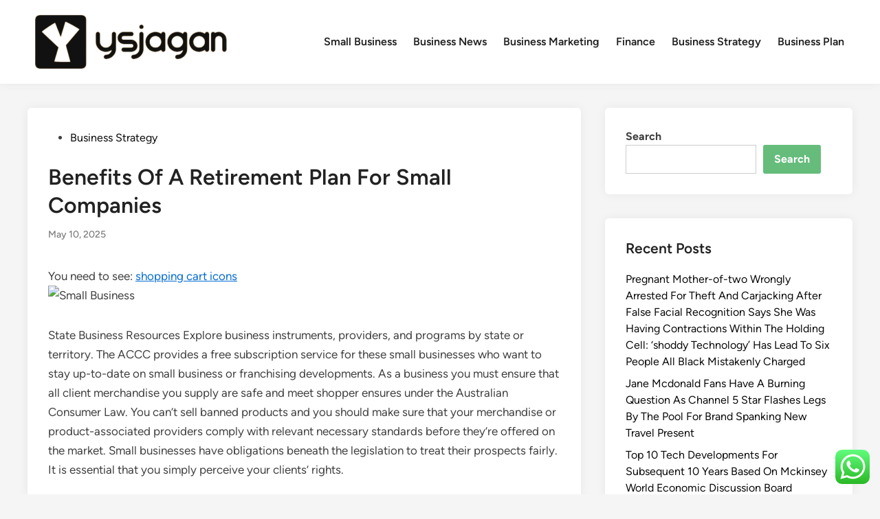

--- FILE ---
content_type: text/html; charset=UTF-8
request_url: https://ysjagan.xyz/benefits-of-a-retirement-plan-for-small-companies.html
body_size: 13442
content:
<!doctype html><html lang="en-US" prefix="og: https://ogp.me/ns#"><head><meta charset="UTF-8"><meta name="viewport" content="width=device-width, initial-scale=1"><link rel="profile" href="https://gmpg.org/xfn/11"><title>Benefits Of A Retirement Plan For Small Companies - YJ</title><meta name="description" content="You need to see: shopping cart icons"/><meta name="robots" content="index, follow, max-snippet:-1, max-video-preview:-1, max-image-preview:large"/><link rel="canonical" href="https://ysjagan.xyz/benefits-of-a-retirement-plan-for-small-companies.html" /><meta property="og:locale" content="en_US" /><meta property="og:type" content="article" /><meta property="og:title" content="Benefits Of A Retirement Plan For Small Companies - YJ" /><meta property="og:description" content="You need to see: shopping cart icons" /><meta property="og:url" content="https://ysjagan.xyz/benefits-of-a-retirement-plan-for-small-companies.html" /><meta property="og:site_name" content="YJ" /><meta property="article:tag" content="benefits" /><meta property="article:tag" content="companies" /><meta property="article:tag" content="retirement" /><meta property="article:tag" content="small" /><meta property="article:section" content="Business Strategy" /><meta property="article:published_time" content="2025-05-10T09:31:12+00:00" /><meta name="twitter:card" content="summary_large_image" /><meta name="twitter:title" content="Benefits Of A Retirement Plan For Small Companies - YJ" /><meta name="twitter:description" content="You need to see: shopping cart icons" /><meta name="twitter:label1" content="Written by" /><meta name="twitter:data1" content="Windforce" /><meta name="twitter:label2" content="Time to read" /><meta name="twitter:data2" content="5 minutes" /> <script type="application/ld+json" class="rank-math-schema-pro">{"@context":"https://schema.org","@graph":[{"@type":["Person","Organization"],"@id":"https://ysjagan.xyz/#person","name":"YJ","logo":{"@type":"ImageObject","@id":"https://ysjagan.xyz/#logo","url":"https://ysjagan.xyz/wp-content/uploads/2024/05/ysjagan-e1716524737500-150x92.png","contentUrl":"https://ysjagan.xyz/wp-content/uploads/2024/05/ysjagan-e1716524737500-150x92.png","caption":"YJ","inLanguage":"en-US"},"image":{"@type":"ImageObject","@id":"https://ysjagan.xyz/#logo","url":"https://ysjagan.xyz/wp-content/uploads/2024/05/ysjagan-e1716524737500-150x92.png","contentUrl":"https://ysjagan.xyz/wp-content/uploads/2024/05/ysjagan-e1716524737500-150x92.png","caption":"YJ","inLanguage":"en-US"}},{"@type":"WebSite","@id":"https://ysjagan.xyz/#website","url":"https://ysjagan.xyz","name":"YJ","publisher":{"@id":"https://ysjagan.xyz/#person"},"inLanguage":"en-US"},{"@type":"ImageObject","@id":"https://i.ibb.co/88qXkVP/Small-Business.jpg","url":"https://i.ibb.co/88qXkVP/Small-Business.jpg","width":"200","height":"200","inLanguage":"en-US"},{"@type":"BreadcrumbList","@id":"https://ysjagan.xyz/benefits-of-a-retirement-plan-for-small-companies.html#breadcrumb","itemListElement":[{"@type":"ListItem","position":"1","item":{"@id":"https://ysjagan.xyz","name":"Home"}},{"@type":"ListItem","position":"2","item":{"@id":"https://ysjagan.xyz/category/business-strategy","name":"Business Strategy"}},{"@type":"ListItem","position":"3","item":{"@id":"https://ysjagan.xyz/benefits-of-a-retirement-plan-for-small-companies.html","name":"Benefits Of A Retirement Plan For Small Companies"}}]},{"@type":"WebPage","@id":"https://ysjagan.xyz/benefits-of-a-retirement-plan-for-small-companies.html#webpage","url":"https://ysjagan.xyz/benefits-of-a-retirement-plan-for-small-companies.html","name":"Benefits Of A Retirement Plan For Small Companies - YJ","datePublished":"2025-05-10T09:31:12+00:00","dateModified":"2025-05-10T09:31:12+00:00","isPartOf":{"@id":"https://ysjagan.xyz/#website"},"primaryImageOfPage":{"@id":"https://i.ibb.co/88qXkVP/Small-Business.jpg"},"inLanguage":"en-US","breadcrumb":{"@id":"https://ysjagan.xyz/benefits-of-a-retirement-plan-for-small-companies.html#breadcrumb"}},{"@type":"Person","@id":"https://ysjagan.xyz/author/windforce","name":"Windforce","url":"https://ysjagan.xyz/author/windforce","image":{"@type":"ImageObject","@id":"https://secure.gravatar.com/avatar/878a048e06d6d0503f84665fd4e01679193a59026490fe7af11df282fef1c053?s=96&amp;d=mm&amp;r=g","url":"https://secure.gravatar.com/avatar/878a048e06d6d0503f84665fd4e01679193a59026490fe7af11df282fef1c053?s=96&amp;d=mm&amp;r=g","caption":"Windforce","inLanguage":"en-US"},"sameAs":["https://ysjagan.xyz/"]},{"@type":"BlogPosting","headline":"Benefits Of A Retirement Plan For Small Companies - YJ","datePublished":"2025-05-10T09:31:12+00:00","dateModified":"2025-05-10T09:31:12+00:00","articleSection":"Business Strategy","author":{"@id":"https://ysjagan.xyz/author/windforce","name":"Windforce"},"publisher":{"@id":"https://ysjagan.xyz/#person"},"description":"You need to see: shopping cart icons","name":"Benefits Of A Retirement Plan For Small Companies - YJ","@id":"https://ysjagan.xyz/benefits-of-a-retirement-plan-for-small-companies.html#richSnippet","isPartOf":{"@id":"https://ysjagan.xyz/benefits-of-a-retirement-plan-for-small-companies.html#webpage"},"image":{"@id":"https://i.ibb.co/88qXkVP/Small-Business.jpg"},"inLanguage":"en-US","mainEntityOfPage":{"@id":"https://ysjagan.xyz/benefits-of-a-retirement-plan-for-small-companies.html#webpage"}}]}</script> <link rel="alternate" type="application/rss+xml" title="YJ &raquo; Feed" href="https://ysjagan.xyz/feed" /><link rel="alternate" title="oEmbed (JSON)" type="application/json+oembed" href="https://ysjagan.xyz/wp-json/oembed/1.0/embed?url=https%3A%2F%2Fysjagan.xyz%2Fbenefits-of-a-retirement-plan-for-small-companies.html" /><link rel="alternate" title="oEmbed (XML)" type="text/xml+oembed" href="https://ysjagan.xyz/wp-json/oembed/1.0/embed?url=https%3A%2F%2Fysjagan.xyz%2Fbenefits-of-a-retirement-plan-for-small-companies.html&#038;format=xml" /><link data-optimized="2" rel="stylesheet" href="https://ysjagan.xyz/wp-content/litespeed/css/ecb110c46fb83672da7fd9426744e835.css?ver=8fb78" /> <script src="https://ysjagan.xyz/wp-includes/js/jquery/jquery.min.js?ver=3.7.1" id="jquery-core-js"></script> <link rel="https://api.w.org/" href="https://ysjagan.xyz/wp-json/" /><link rel="alternate" title="JSON" type="application/json" href="https://ysjagan.xyz/wp-json/wp/v2/posts/1306" /><link rel="EditURI" type="application/rsd+xml" title="RSD" href="https://ysjagan.xyz/xmlrpc.php?rsd" /><meta name="generator" content="WordPress 6.9" /><link rel='shortlink' href='https://ysjagan.xyz/?p=1306' /><link rel="icon" href="https://ysjagan.xyz/wp-content/uploads/2024/05/cropped-ysjagan-32x32.png" sizes="32x32" /><link rel="icon" href="https://ysjagan.xyz/wp-content/uploads/2024/05/cropped-ysjagan-192x192.png" sizes="192x192" /><link rel="apple-touch-icon" href="https://ysjagan.xyz/wp-content/uploads/2024/05/cropped-ysjagan-180x180.png" /><meta name="msapplication-TileImage" content="https://ysjagan.xyz/wp-content/uploads/2024/05/cropped-ysjagan-270x270.png" /></head><body class="wp-singular post-template-default single single-post postid-1306 single-format-standard wp-custom-logo wp-embed-responsive wp-theme-hybridmag hybridmag-wide hm-cl-sep hm-right-sidebar th-hm-es hm-h-de hm-footer-cols-1"><div id="page" class="site"><a class="skip-link screen-reader-text" href="#primary">Skip to content</a><header id="masthead" class="site-header hide-header-search"><div class="hm-header-inner-wrapper"><div class="hm-header-inner hm-container"><div class="hm-header-inner-left"></div><div class="site-branding-container"><div class="site-logo hm-light-mode-logo">
<a href="https://ysjagan.xyz/" class="custom-logo-link" rel="home"><img width="300" height="92" src="https://ysjagan.xyz/wp-content/uploads/2024/05/ysjagan-e1716524737500.png" class="custom-logo" alt="YJ" decoding="async" /></a></div><div class="site-branding"></div></div><nav id="site-navigation" class="main-navigation hm-menu desktop-only"><div class="menu-navigation-menu-container"><ul id="primary-menu" class="menu"><li id="menu-item-33281" class="menu-item menu-item-type-taxonomy menu-item-object-category menu-item-33281"><a href="https://ysjagan.xyz/category/small-business">Small Business</a></li><li id="menu-item-33282" class="menu-item menu-item-type-taxonomy menu-item-object-category menu-item-33282"><a href="https://ysjagan.xyz/category/business-news">Business News</a></li><li id="menu-item-33283" class="menu-item menu-item-type-taxonomy menu-item-object-category menu-item-33283"><a href="https://ysjagan.xyz/category/business-marketing">Business Marketing</a></li><li id="menu-item-33284" class="menu-item menu-item-type-taxonomy menu-item-object-category menu-item-33284"><a href="https://ysjagan.xyz/category/finance">Finance</a></li><li id="menu-item-33285" class="menu-item menu-item-type-taxonomy menu-item-object-category current-post-ancestor current-menu-parent current-post-parent menu-item-33285"><a href="https://ysjagan.xyz/category/business-strategy">Business Strategy</a></li><li id="menu-item-33286" class="menu-item menu-item-type-taxonomy menu-item-object-category menu-item-33286"><a href="https://ysjagan.xyz/category/business-plan">Business Plan</a></li></ul></div></nav><div class="hm-header-inner-right"></div>
<button class="hm-mobile-menu-toggle">
<span class="screen-reader-text">Main Menu</span>
<svg aria-hidden="true" role="img" focusable="false" xmlns="http://www.w3.org/2000/svg" width="1em" height="1em" viewBox="0 0 448 512" class="hm-svg-icon"><path d="M0 96C0 78.3 14.3 64 32 64H416c17.7 0 32 14.3 32 32s-14.3 32-32 32H32C14.3 128 0 113.7 0 96zM0 256c0-17.7 14.3-32 32-32H416c17.7 0 32 14.3 32 32s-14.3 32-32 32H32c-17.7 0-32-14.3-32-32zM448 416c0 17.7-14.3 32-32 32H32c-17.7 0-32-14.3-32-32s14.3-32 32-32H416c17.7 0 32 14.3 32 32z" /></svg>        </button></div></div></header><div id="content" class="site-content"><div class="content-area hm-container"><main id="primary" class="site-main"><article id="post-1306" class="post-1306 post type-post status-publish format-standard hentry category-business-strategy tag-benefits tag-companies tag-retirement tag-small hm-entry-single"><header class="entry-header">
<span class="cat-links"><span class="screen-reader-text">Posted in</span><ul class="post-categories"><li><a href="https://ysjagan.xyz/category/business-strategy" class="cat-1175" rel="category" >Business Strategy</a></li></ul></span><h1 class="entry-title">Benefits Of A Retirement Plan For Small Companies</h1><div class="entry-meta"><span class="posted-on"><a href="https://ysjagan.xyz/benefits-of-a-retirement-plan-for-small-companies.html" rel="bookmark"><time class="entry-date published updated" datetime="2025-05-10T09:31:12+00:00">May 10, 2025</time></a></span></div></header><div class="entry-content">
You need to see: <a href="http://www.captainsladystore.com" target="_blank" rel="noopener">shopping cart icons</a><p><img decoding="async" class="wp-post-image" style="display: block;margin-left:auto;margin-right:auto;" src="https://i.ibb.co/88qXkVP/Small-Business.jpg" alt="Small Business" width="1007px"></p><p>State Business Resources Explore business instruments, providers, and programs by state or territory. The ACCC provides a free subscription service for these small businesses who want to stay up-to-date on small business or franchising developments. As a business you must ensure that all client merchandise you supply are safe and meet shopper ensures under the Australian Consumer Law. You can’t sell banned products and you should make sure that your merchandise or product-associated providers comply with relevant necessary standards before they&#8217;re offered on the market. Small businesses have obligations beneath the legislation to treat their prospects fairly. It is essential that you simply perceive your clients’ rights.</p><p>The good ones will bend over backward for every shopper—as a result of each buyer issues when you’re small. Smaller companies often have the means to manufacture and source locally and ethically due to smaller portions. You could pay extra for these goods versus comparable objects at chain retailers, but you’re paying for the peace of thoughts that comes with ethical production. Masaya &amp; Co.While not true in each case, smaller businesses could have a shorter producer-to-client journey, meaning there is extra transparency in elements, materials, and the supply of the products you purchase. Small businesses are often makers, producing items locally. Or they&#8217;re resellers of products made by small-batch brands.</p><p>Thanks for this tips, it is a must learn for many individuals especially for these people who wants to create their very own small business, finally I have Ideas what is the worthwhile small business that I can start. thanks for this ideas hold sharing informative submit like this. Starting a profitable firm relies on many factors, from business acumen and expertise to the assets available at your disposal and a stable marketing strategy. While nobody trade boasts guaranteed success, these with larger-than-average net profit margins are higher positioned for potential prosperity. This list of essentially the most worthwhile small companies provides a useful place to begin, providing loads of possibilities on your entrepreneurial ambitions so you&#8217;ll be able to go out there an begin a business. There’s no dangerous time for a party, making the get together services industry a great alternative for these seeking stability and profitability. Even in instances of financial depression, weddings, birthday events, and corporate holiday parties proceed to play a job in social calendars, offering steady revenue streams.</p><p>In addition, get together companies may be versatile and versatile, overlaying planning, catering, bartending, and serving, amongst other features. From golf programs to residential properties, landscapers play a vital position in beautifying properties of all shapes and sizes. Outpatient clinics require entry to medical doctors and nurses who&#8217;re licensed to practice, and this doesn’t come low cost. The costs of getting began in outpatient care can be steep as nicely, as any main procedure or perhaps a normal checkup requires a major funding in pricey medical tools. However, web margins are still good at 15.9 p.c, largely due to the cost of procedures and medical reimbursements. Costs of a easy outpatient remedy can reach $15,000 or extra even after an insurance company discount, offering a gentle stream of income into these sorts of companies.</p><p>A lot of my earliest companies that I began on vacations from faculty I had up and running in only a few days. These included my map companies, bicycle leases, boat trading, house painting and more. One of the ways you&#8217;ll be able to speed up planning and establishing your small business is through the use of the 50+ worksheets and templates in the Entrepreneur’s Toolkit which is included in the courses at BusinessTown. Companies that provide workers with uniforms usually also prepare for them to be cleaned and pressed every single day. You can focus on certain forms of uniforms and/or certain forms of services.</p><p>Below is Georgia’s record of conventional and alternative funding in addition to federal loans and grants. Growing your business is essential to your continued success. Whether you’re on the lookout for capital, export assistance or connections to different providers, we’ve obtained you lined. Show up when people are looking for businesses like yours on Google Search and Maps.</p><p><img decoding="async" class="aligncenter" style="display: block;margin-left:auto;margin-right:auto;" src="https://i.ibb.co/4Pb76Kn/2020-0303-Coronavirus-Portland-56.jpg" alt="Small Business" width="1002px"></p><p>And our communities depend on the small companies at the coronary heart of them. Small companies vary from Mom-and-Pop retailers to companies with dozens of employees that earn tens of tens of millions of dollars. Hi Alex, thanks for sharing with us this glorious perception. Please could you please share with us extra details about this business? I am in search of a small business venture with little capital to start out up with, any time quickly. In addition to all that you just said, I think our folks need a start up business training or ought to look for a business coach who shall be guiding them in beginning a small business efficiently.</p><p>While this makes for quite a broad pool of organizations, most small companies are considerably smaller than this, using no various dozen staff at most. In fact, corporations with beneath 100 employees make up nearly all of small businesses. Great listing for managers, startup entrepreneurs, professionals, small business owners and MBA students. You will discover ways to begin your small business faster and for much less money, than any other means possible. Most of these businesses I began in my house on a really small price range. By watching only one video lesson a day, you will quickly turn out to be a knowledgeable entrepreneur. You might be prepared to start your personal business now or at any time sooner or later.</p><p>I’ll show you how one can start small, even part-time when you prefer, and construct a highly profitable business. You don’t want plenty of time or sources – however you do must make the right decisions on key issues – and I’ll show you how to do it. You’ll get a ton of my free and low value methods to land clients. From simple “guerilla” marketing ways to the newest in digital advertising, I will present you every method conceivable to drag in clients on a shoestring price range.</p><p>An improve in online shopping and adoption of different delivery strategies are the obvious trends. But what the pandemic has also uncovered—call it a silver lining—is an elevated sense of neighborhood.</p></div><footer class="entry-footer"><div class="hm-tag-list"><span class="hm-tagged">Tagged</span><span class="tags-links hm-tags-links"><a href="https://ysjagan.xyz/tag/benefits" rel="tag">benefits</a><a href="https://ysjagan.xyz/tag/companies" rel="tag">companies</a><a href="https://ysjagan.xyz/tag/retirement" rel="tag">retirement</a><a href="https://ysjagan.xyz/tag/small" rel="tag">small</a></span></div></footer></article><nav class="navigation post-navigation" aria-label="Posts"><h2 class="screen-reader-text">Post navigation</h2><div class="nav-links"><div class="nav-previous"><a href="https://ysjagan.xyz/business-day-by-day.html" rel="prev"><span class="posts-nav-text" aria-hidden="true">Previous Article</span> <span class="screen-reader-text">Previous article:</span> <br/><span class="post-title">Business Day By Day</span></a></div><div class="nav-next"><a href="https://ysjagan.xyz/concepts-about-finance.html" rel="next"><span class="posts-nav-text" aria-hidden="true">Next Article</span> <span class="screen-reader-text">Next article:</span> <br/><span class="post-title">Concepts About Finance</span></a></div></div></nav></main><aside id="secondary" class="widget-area"><section id="block-10" class="widget widget_block widget_search"><form role="search" method="get" action="https://ysjagan.xyz/" class="wp-block-search__button-outside wp-block-search__text-button wp-block-search"    ><label class="wp-block-search__label" for="wp-block-search__input-1" >Search</label><div class="wp-block-search__inside-wrapper" ><input class="wp-block-search__input" id="wp-block-search__input-1" placeholder="" value="" type="search" name="s" required /><button aria-label="Search" class="wp-block-search__button wp-element-button" type="submit" >Search</button></div></form></section><section id="block-11" class="widget widget_block"><div class="wp-block-group"><div class="wp-block-group__inner-container is-layout-flow wp-block-group-is-layout-flow"><h2 class="wp-block-heading">Recent Posts</h2><ul class="wp-block-latest-posts__list wp-block-latest-posts"><li><a class="wp-block-latest-posts__post-title" href="https://ysjagan.xyz/pregnant-mother-of-two-wrongly-arrested-for-theft-and-carjacking-after-false-facial-recognition-says-she-was-having-contractions-within-the-holding-cell-shoddy-technology-has-lead-to-six-people-a.html">Pregnant Mother-of-two Wrongly Arrested For Theft And Carjacking After False Facial Recognition Says She Was Having Contractions Within The Holding Cell: &#8216;shoddy Technology&#8217; Has Lead To Six People All Black Mistakenly Charged</a></li><li><a class="wp-block-latest-posts__post-title" href="https://ysjagan.xyz/jane-mcdonald-fans-have-a-burning-question-as-channel-5-star-flashes-legs-by-the-pool-for-brand-spanking-new-travel-present.html">Jane Mcdonald Fans Have A Burning Question As Channel 5 Star Flashes Legs By The Pool For Brand Spanking New Travel Present</a></li><li><a class="wp-block-latest-posts__post-title" href="https://ysjagan.xyz/top-10-tech-developments-for-subsequent-10-years-based-on-mckinsey-world-economic-discussion-board.html">Top 10 Tech Developments For Subsequent 10 Years Based On Mckinsey World Economic Discussion Board</a></li><li><a class="wp-block-latest-posts__post-title" href="https://ysjagan.xyz/what-is-a-business-understanding-differing-kinds-and-company-sizes.html">What Is A Business? Understanding Differing Kinds And Company Sizes</a></li><li><a class="wp-block-latest-posts__post-title" href="https://ysjagan.xyz/access-to-food-should-be-a-proper-fort-worth-nonprofits-inform-biden-official-throughout-go-to.html">Access To Food Should Be A Proper, Fort Worth Nonprofits Inform Biden Official Throughout Go To</a></li></ul></div></div></section><section id="block-12" class="widget widget_block"><div class="wp-block-group"><div class="wp-block-group__inner-container is-layout-flow wp-block-group-is-layout-flow"><h2 class="wp-block-heading">Tags</h2><p class="wp-block-tag-cloud"><a href="https://ysjagan.xyz/tag/about" class="tag-cloud-link tag-link-188 tag-link-position-1" style="font-size: 8.9459459459459pt;" aria-label="about (14 items)">about</a>
<a href="https://ysjagan.xyz/tag/analysis" class="tag-cloud-link tag-link-32 tag-link-position-2" style="font-size: 8pt;" aria-label="analysis (11 items)">analysis</a>
<a href="https://ysjagan.xyz/tag/automotive" class="tag-cloud-link tag-link-91 tag-link-position-3" style="font-size: 11.027027027027pt;" aria-label="automotive (24 items)">automotive</a>
<a href="https://ysjagan.xyz/tag/business" class="tag-cloud-link tag-link-3 tag-link-position-4" style="font-size: 22pt;" aria-label="business (365 items)">business</a>
<a href="https://ysjagan.xyz/tag/businesses" class="tag-cloud-link tag-link-48 tag-link-position-5" style="font-size: 9.1351351351351pt;" aria-label="businesses (15 items)">businesses</a>
<a href="https://ysjagan.xyz/tag/college" class="tag-cloud-link tag-link-147 tag-link-position-6" style="font-size: 9.1351351351351pt;" aria-label="college (15 items)">college</a>
<a href="https://ysjagan.xyz/tag/companies" class="tag-cloud-link tag-link-46 tag-link-position-7" style="font-size: 9.8918918918919pt;" aria-label="companies (18 items)">companies</a>
<a href="https://ysjagan.xyz/tag/company" class="tag-cloud-link tag-link-61 tag-link-position-8" style="font-size: 8pt;" aria-label="company (11 items)">company</a>
<a href="https://ysjagan.xyz/tag/definition" class="tag-cloud-link tag-link-64 tag-link-position-9" style="font-size: 8.9459459459459pt;" aria-label="definition (14 items)">definition</a>
<a href="https://ysjagan.xyz/tag/education" class="tag-cloud-link tag-link-275 tag-link-position-10" style="font-size: 12.540540540541pt;" aria-label="education (35 items)">education</a>
<a href="https://ysjagan.xyz/tag/estate" class="tag-cloud-link tag-link-172 tag-link-position-11" style="font-size: 11.594594594595pt;" aria-label="estate (28 items)">estate</a>
<a href="https://ysjagan.xyz/tag/faculty" class="tag-cloud-link tag-link-513 tag-link-position-12" style="font-size: 8.9459459459459pt;" aria-label="faculty (14 items)">faculty</a>
<a href="https://ysjagan.xyz/tag/fashion" class="tag-cloud-link tag-link-94 tag-link-position-13" style="font-size: 12.72972972973pt;" aria-label="fashion (37 items)">fashion</a>
<a href="https://ysjagan.xyz/tag/finance" class="tag-cloud-link tag-link-24 tag-link-position-14" style="font-size: 13.202702702703pt;" aria-label="finance (42 items)">finance</a>
<a href="https://ysjagan.xyz/tag/financial" class="tag-cloud-link tag-link-65 tag-link-position-15" style="font-size: 8pt;" aria-label="financial (11 items)">financial</a>
<a href="https://ysjagan.xyz/tag/finest" class="tag-cloud-link tag-link-748 tag-link-position-16" style="font-size: 8.2837837837838pt;" aria-label="finest (12 items)">finest</a>
<a href="https://ysjagan.xyz/tag/headlines" class="tag-cloud-link tag-link-19 tag-link-position-17" style="font-size: 8pt;" aria-label="headlines (11 items)">headlines</a>
<a href="https://ysjagan.xyz/tag/health" class="tag-cloud-link tag-link-83 tag-link-position-18" style="font-size: 17.081081081081pt;" aria-label="health (108 items)">health</a>
<a href="https://ysjagan.xyz/tag/house" class="tag-cloud-link tag-link-95 tag-link-position-19" style="font-size: 12.067567567568pt;" aria-label="house (31 items)">house</a>
<a href="https://ysjagan.xyz/tag/ideas" class="tag-cloud-link tag-link-55 tag-link-position-20" style="font-size: 10.459459459459pt;" aria-label="ideas (21 items)">ideas</a>
<a href="https://ysjagan.xyz/tag/improvement" class="tag-cloud-link tag-link-57 tag-link-position-21" style="font-size: 12.72972972973pt;" aria-label="improvement (37 items)">improvement</a>
<a href="https://ysjagan.xyz/tag/india" class="tag-cloud-link tag-link-378 tag-link-position-22" style="font-size: 10.837837837838pt;" aria-label="india (23 items)">india</a>
<a href="https://ysjagan.xyz/tag/indonesia" class="tag-cloud-link tag-link-225 tag-link-position-23" style="font-size: 9.4189189189189pt;" aria-label="indonesia (16 items)">indonesia</a>
<a href="https://ysjagan.xyz/tag/information" class="tag-cloud-link tag-link-11 tag-link-position-24" style="font-size: 10.837837837838pt;" aria-label="information (23 items)">information</a>
<a href="https://ysjagan.xyz/tag/international" class="tag-cloud-link tag-link-25 tag-link-position-25" style="font-size: 9.1351351351351pt;" aria-label="international (15 items)">international</a>
<a href="https://ysjagan.xyz/tag/jewelry" class="tag-cloud-link tag-link-377 tag-link-position-26" style="font-size: 8.2837837837838pt;" aria-label="jewelry (12 items)">jewelry</a>
<a href="https://ysjagan.xyz/tag/journal" class="tag-cloud-link tag-link-113 tag-link-position-27" style="font-size: 9.8918918918919pt;" aria-label="journal (18 items)">journal</a>
<a href="https://ysjagan.xyz/tag/latest" class="tag-cloud-link tag-link-416 tag-link-position-28" style="font-size: 13.297297297297pt;" aria-label="latest (43 items)">latest</a>
<a href="https://ysjagan.xyz/tag/leisure" class="tag-cloud-link tag-link-301 tag-link-position-29" style="font-size: 11.878378378378pt;" aria-label="leisure (30 items)">leisure</a>
<a href="https://ysjagan.xyz/tag/market" class="tag-cloud-link tag-link-191 tag-link-position-30" style="font-size: 10.081081081081pt;" aria-label="market (19 items)">market</a>
<a href="https://ysjagan.xyz/tag/marketing" class="tag-cloud-link tag-link-4 tag-link-position-31" style="font-size: 14.716216216216pt;" aria-label="marketing (61 items)">marketing</a>
<a href="https://ysjagan.xyz/tag/medical" class="tag-cloud-link tag-link-152 tag-link-position-32" style="font-size: 10.081081081081pt;" aria-label="medical (19 items)">medical</a>
<a href="https://ysjagan.xyz/tag/monetary" class="tag-cloud-link tag-link-18 tag-link-position-33" style="font-size: 9.4189189189189pt;" aria-label="monetary (16 items)">monetary</a>
<a href="https://ysjagan.xyz/tag/newest" class="tag-cloud-link tag-link-20 tag-link-position-34" style="font-size: 12.162162162162pt;" aria-label="newest (32 items)">newest</a>
<a href="https://ysjagan.xyz/tag/online" class="tag-cloud-link tag-link-9 tag-link-position-35" style="font-size: 13.675675675676pt;" aria-label="online (47 items)">online</a>
<a href="https://ysjagan.xyz/tag/school" class="tag-cloud-link tag-link-261 tag-link-position-36" style="font-size: 9.4189189189189pt;" aria-label="school (16 items)">school</a>
<a href="https://ysjagan.xyz/tag/science" class="tag-cloud-link tag-link-105 tag-link-position-37" style="font-size: 8pt;" aria-label="science (11 items)">science</a>
<a href="https://ysjagan.xyz/tag/small" class="tag-cloud-link tag-link-10 tag-link-position-38" style="font-size: 14.716216216216pt;" aria-label="small (60 items)">small</a>
<a href="https://ysjagan.xyz/tag/sport" class="tag-cloud-link tag-link-564 tag-link-position-39" style="font-size: 8.2837837837838pt;" aria-label="sport (12 items)">sport</a>
<a href="https://ysjagan.xyz/tag/steps" class="tag-cloud-link tag-link-14 tag-link-position-40" style="font-size: 8pt;" aria-label="steps (11 items)">steps</a>
<a href="https://ysjagan.xyz/tag/strategy" class="tag-cloud-link tag-link-66 tag-link-position-41" style="font-size: 15.189189189189pt;" aria-label="strategy (68 items)">strategy</a>
<a href="https://ysjagan.xyz/tag/technology" class="tag-cloud-link tag-link-87 tag-link-position-42" style="font-size: 15.378378378378pt;" aria-label="technology (71 items)">technology</a>
<a href="https://ysjagan.xyz/tag/travel" class="tag-cloud-link tag-link-287 tag-link-position-43" style="font-size: 13.202702702703pt;" aria-label="travel (42 items)">travel</a>
<a href="https://ysjagan.xyz/tag/world" class="tag-cloud-link tag-link-407 tag-link-position-44" style="font-size: 9.1351351351351pt;" aria-label="world (15 items)">world</a>
<a href="https://ysjagan.xyz/tag/write" class="tag-cloud-link tag-link-142 tag-link-position-45" style="font-size: 8.2837837837838pt;" aria-label="write (12 items)">write</a></p></div></div></section><section id="nav_menu-4" class="widget widget_nav_menu"><h2 class="widget-title">About Us</h2><div class="menu-about-us-container"><ul id="menu-about-us" class="menu"><li id="menu-item-33278" class="menu-item menu-item-type-post_type menu-item-object-page menu-item-33278"><a href="https://ysjagan.xyz/sitemap">Sitemap</a></li><li id="menu-item-33279" class="menu-item menu-item-type-post_type menu-item-object-page menu-item-33279"><a href="https://ysjagan.xyz/disclosure-policy">Disclosure Policy</a></li><li id="menu-item-33280" class="menu-item menu-item-type-post_type menu-item-object-page menu-item-33280"><a href="https://ysjagan.xyz/contact-us">Contact Us</a></li></ul></div></section><section id="execphp-4" class="widget widget_execphp"><div class="execphpwidget"></div></section></aside></div></div><footer id="colophon" class="site-footer"><div class="hm-footer-widget-area"><div class="hm-container hm-footer-widgets-inner"><div class="hm-footer-column"></div></div></div><div class="hm-footer-bottom"><div class="hm-container hm-footer-bottom-content"><div class="hm-footer-copyright">
Copyright &#169; 2026 <a href="https://ysjagan.xyz/" title="YJ" >YJ</a>.</div><div class="hm-designer-credit">
Powered by <a href="https://wordpress.org" target="_blank">WordPress</a> and <a href="https://themezhut.com/themes/hybridmag/" target="_blank">HybridMag</a>.</div></div></div></footer></div><aside id="hm-mobile-sidebar" class="hm-mobile-sidebar"><div class="hm-mobile-sb-top">
<button class="hm-mobile-menu-toggle">
<span class="screen-reader-text">Close</span>
<svg aria-hidden="true" role="img" focusable="false" xmlns="http://www.w3.org/2000/svg" width="1em" height="1em" viewBox="0 0 384 512" class="hm-svg-icon"><path d="M342.6 150.6c12.5-12.5 12.5-32.8 0-45.3s-32.8-12.5-45.3 0L192 210.7 86.6 105.4c-12.5-12.5-32.8-12.5-45.3 0s-12.5 32.8 0 45.3L146.7 256 41.4 361.4c-12.5 12.5-12.5 32.8 0 45.3s32.8 12.5 45.3 0L192 301.3 297.4 406.6c12.5 12.5 32.8 12.5 45.3 0s12.5-32.8 0-45.3L237.3 256 342.6 150.6z" /></svg>		</button></div><div class="hm-mobile-menu-main hm-mobile-menu"><div class="menu-navigation-menu-container"><ul id="primary-menu" class="menu"><li class="menu-item menu-item-type-taxonomy menu-item-object-category menu-item-33281"><a href="https://ysjagan.xyz/category/small-business">Small Business</a></li><li class="menu-item menu-item-type-taxonomy menu-item-object-category menu-item-33282"><a href="https://ysjagan.xyz/category/business-news">Business News</a></li><li class="menu-item menu-item-type-taxonomy menu-item-object-category menu-item-33283"><a href="https://ysjagan.xyz/category/business-marketing">Business Marketing</a></li><li class="menu-item menu-item-type-taxonomy menu-item-object-category menu-item-33284"><a href="https://ysjagan.xyz/category/finance">Finance</a></li><li class="menu-item menu-item-type-taxonomy menu-item-object-category current-post-ancestor current-menu-parent current-post-parent menu-item-33285"><a href="https://ysjagan.xyz/category/business-strategy">Business Strategy</a></li><li class="menu-item menu-item-type-taxonomy menu-item-object-category menu-item-33286"><a href="https://ysjagan.xyz/category/business-plan">Business Plan</a></li></ul></div></div></aside> <script type="speculationrules">{"prefetch":[{"source":"document","where":{"and":[{"href_matches":"/*"},{"not":{"href_matches":["/wp-*.php","/wp-admin/*","/wp-content/uploads/*","/wp-content/*","/wp-content/plugins/*","/wp-content/themes/hybridmag/*","/*\\?(.+)"]}},{"not":{"selector_matches":"a[rel~=\"nofollow\"]"}},{"not":{"selector_matches":".no-prefetch, .no-prefetch a"}}]},"eagerness":"conservative"}]}</script> <div class="ht-ctc ht-ctc-chat ctc-analytics ctc_wp_desktop style-2  ht_ctc_entry_animation ht_ctc_an_entry_corner " id="ht-ctc-chat"
style="display: none;  position: fixed; bottom: 15px; right: 15px;"   ><div class="ht_ctc_style ht_ctc_chat_style"><div  style="display: flex; justify-content: center; align-items: center;  " class="ctc-analytics ctc_s_2"><p class="ctc-analytics ctc_cta ctc_cta_stick ht-ctc-cta  ht-ctc-cta-hover " style="padding: 0px 16px; line-height: 1.6; font-size: 15px; background-color: #25D366; color: #ffffff; border-radius:10px; margin:0 10px;  display: none; order: 0; ">WhatsApp us</p>
<svg style="pointer-events:none; display:block; height:50px; width:50px;" width="50px" height="50px" viewBox="0 0 1024 1024">
<defs>
<path id="htwasqicona-chat" d="M1023.941 765.153c0 5.606-.171 17.766-.508 27.159-.824 22.982-2.646 52.639-5.401 66.151-4.141 20.306-10.392 39.472-18.542 55.425-9.643 18.871-21.943 35.775-36.559 50.364-14.584 14.56-31.472 26.812-50.315 36.416-16.036 8.172-35.322 14.426-55.744 18.549-13.378 2.701-42.812 4.488-65.648 5.3-9.402.336-21.564.505-27.15.505l-504.226-.081c-5.607 0-17.765-.172-27.158-.509-22.983-.824-52.639-2.646-66.152-5.4-20.306-4.142-39.473-10.392-55.425-18.542-18.872-9.644-35.775-21.944-50.364-36.56-14.56-14.584-26.812-31.471-36.415-50.314-8.174-16.037-14.428-35.323-18.551-55.744-2.7-13.378-4.487-42.812-5.3-65.649-.334-9.401-.503-21.563-.503-27.148l.08-504.228c0-5.607.171-17.766.508-27.159.825-22.983 2.646-52.639 5.401-66.151 4.141-20.306 10.391-39.473 18.542-55.426C34.154 93.24 46.455 76.336 61.07 61.747c14.584-14.559 31.472-26.812 50.315-36.416 16.037-8.172 35.324-14.426 55.745-18.549 13.377-2.701 42.812-4.488 65.648-5.3 9.402-.335 21.565-.504 27.149-.504l504.227.081c5.608 0 17.766.171 27.159.508 22.983.825 52.638 2.646 66.152 5.401 20.305 4.141 39.472 10.391 55.425 18.542 18.871 9.643 35.774 21.944 50.363 36.559 14.559 14.584 26.812 31.471 36.415 50.315 8.174 16.037 14.428 35.323 18.551 55.744 2.7 13.378 4.486 42.812 5.3 65.649.335 9.402.504 21.564.504 27.15l-.082 504.226z"/>
</defs>
<linearGradient id="htwasqiconb-chat" gradientUnits="userSpaceOnUse" x1="512.001" y1=".978" x2="512.001" y2="1025.023">
<stop offset="0" stop-color="#61fd7d"/>
<stop offset="1" stop-color="#2bb826"/>
</linearGradient>
<use xlink:href="#htwasqicona-chat" overflow="visible" style="fill: url(#htwasqiconb-chat)" fill="url(#htwasqiconb-chat)"/>
<g>
<path style="fill: #FFFFFF;" fill="#FFF" d="M783.302 243.246c-69.329-69.387-161.529-107.619-259.763-107.658-202.402 0-367.133 164.668-367.214 367.072-.026 64.699 16.883 127.854 49.017 183.522l-52.096 190.229 194.665-51.047c53.636 29.244 114.022 44.656 175.482 44.682h.151c202.382 0 367.128-164.688 367.21-367.094.039-98.087-38.121-190.319-107.452-259.706zM523.544 808.047h-.125c-54.767-.021-108.483-14.729-155.344-42.529l-11.146-6.612-115.517 30.293 30.834-112.592-7.259-11.544c-30.552-48.579-46.688-104.729-46.664-162.379.066-168.229 136.985-305.096 305.339-305.096 81.521.031 158.154 31.811 215.779 89.482s89.342 134.332 89.312 215.859c-.066 168.243-136.984 305.118-305.209 305.118zm167.415-228.515c-9.177-4.591-54.286-26.782-62.697-29.843-8.41-3.062-14.526-4.592-20.645 4.592-6.115 9.182-23.699 29.843-29.053 35.964-5.352 6.122-10.704 6.888-19.879 2.296-9.176-4.591-38.74-14.277-73.786-45.526-27.275-24.319-45.691-54.359-51.043-63.543-5.352-9.183-.569-14.146 4.024-18.72 4.127-4.109 9.175-10.713 13.763-16.069 4.587-5.355 6.117-9.183 9.175-15.304 3.059-6.122 1.529-11.479-.765-16.07-2.293-4.591-20.644-49.739-28.29-68.104-7.447-17.886-15.013-15.466-20.645-15.747-5.346-.266-11.469-.322-17.585-.322s-16.057 2.295-24.467 11.478-32.113 31.374-32.113 76.521c0 45.147 32.877 88.764 37.465 94.885 4.588 6.122 64.699 98.771 156.741 138.502 21.892 9.45 38.982 15.094 52.308 19.322 21.98 6.979 41.982 5.995 57.793 3.634 17.628-2.633 54.284-22.189 61.932-43.615 7.646-21.427 7.646-39.791 5.352-43.617-2.294-3.826-8.41-6.122-17.585-10.714z"/>
</g>
</svg></div></div></div>
<span class="ht_ctc_chat_data" data-settings="{&quot;number&quot;:&quot;6289634888810&quot;,&quot;pre_filled&quot;:&quot;&quot;,&quot;dis_m&quot;:&quot;show&quot;,&quot;dis_d&quot;:&quot;show&quot;,&quot;css&quot;:&quot;cursor: pointer; z-index: 99999999;&quot;,&quot;pos_d&quot;:&quot;position: fixed; bottom: 15px; right: 15px;&quot;,&quot;pos_m&quot;:&quot;position: fixed; bottom: 15px; right: 15px;&quot;,&quot;side_d&quot;:&quot;right&quot;,&quot;side_m&quot;:&quot;right&quot;,&quot;schedule&quot;:&quot;no&quot;,&quot;se&quot;:150,&quot;ani&quot;:&quot;no-animation&quot;,&quot;url_target_d&quot;:&quot;_blank&quot;,&quot;ga&quot;:&quot;yes&quot;,&quot;gtm&quot;:&quot;1&quot;,&quot;fb&quot;:&quot;yes&quot;,&quot;webhook_format&quot;:&quot;json&quot;,&quot;g_init&quot;:&quot;default&quot;,&quot;g_an_event_name&quot;:&quot;click to chat&quot;,&quot;gtm_event_name&quot;:&quot;Click to Chat&quot;,&quot;pixel_event_name&quot;:&quot;Click to Chat by HoliThemes&quot;}" data-rest="20c3d68137"></span> <script id="ht_ctc_app_js-js-extra">var ht_ctc_chat_var = {"number":"6289634888810","pre_filled":"","dis_m":"show","dis_d":"show","css":"cursor: pointer; z-index: 99999999;","pos_d":"position: fixed; bottom: 15px; right: 15px;","pos_m":"position: fixed; bottom: 15px; right: 15px;","side_d":"right","side_m":"right","schedule":"no","se":"150","ani":"no-animation","url_target_d":"_blank","ga":"yes","gtm":"1","fb":"yes","webhook_format":"json","g_init":"default","g_an_event_name":"click to chat","gtm_event_name":"Click to Chat","pixel_event_name":"Click to Chat by HoliThemes"};
var ht_ctc_variables = {"g_an_event_name":"click to chat","gtm_event_name":"Click to Chat","pixel_event_type":"trackCustom","pixel_event_name":"Click to Chat by HoliThemes","g_an_params":["g_an_param_1","g_an_param_2","g_an_param_3"],"g_an_param_1":{"key":"number","value":"{number}"},"g_an_param_2":{"key":"title","value":"{title}"},"g_an_param_3":{"key":"url","value":"{url}"},"pixel_params":["pixel_param_1","pixel_param_2","pixel_param_3","pixel_param_4"],"pixel_param_1":{"key":"Category","value":"Click to Chat for WhatsApp"},"pixel_param_2":{"key":"ID","value":"{number}"},"pixel_param_3":{"key":"Title","value":"{title}"},"pixel_param_4":{"key":"URL","value":"{url}"},"gtm_params":["gtm_param_1","gtm_param_2","gtm_param_3","gtm_param_4","gtm_param_5"],"gtm_param_1":{"key":"type","value":"chat"},"gtm_param_2":{"key":"number","value":"{number}"},"gtm_param_3":{"key":"title","value":"{title}"},"gtm_param_4":{"key":"url","value":"{url}"},"gtm_param_5":{"key":"ref","value":"dataLayer push"}};
//# sourceURL=ht_ctc_app_js-js-extra</script> <script id="wp-emoji-settings" type="application/json">{"baseUrl":"https://s.w.org/images/core/emoji/17.0.2/72x72/","ext":".png","svgUrl":"https://s.w.org/images/core/emoji/17.0.2/svg/","svgExt":".svg","source":{"concatemoji":"https://ysjagan.xyz/wp-includes/js/wp-emoji-release.min.js?ver=6.9"}}</script> <script type="module">/*! This file is auto-generated */
const a=JSON.parse(document.getElementById("wp-emoji-settings").textContent),o=(window._wpemojiSettings=a,"wpEmojiSettingsSupports"),s=["flag","emoji"];function i(e){try{var t={supportTests:e,timestamp:(new Date).valueOf()};sessionStorage.setItem(o,JSON.stringify(t))}catch(e){}}function c(e,t,n){e.clearRect(0,0,e.canvas.width,e.canvas.height),e.fillText(t,0,0);t=new Uint32Array(e.getImageData(0,0,e.canvas.width,e.canvas.height).data);e.clearRect(0,0,e.canvas.width,e.canvas.height),e.fillText(n,0,0);const a=new Uint32Array(e.getImageData(0,0,e.canvas.width,e.canvas.height).data);return t.every((e,t)=>e===a[t])}function p(e,t){e.clearRect(0,0,e.canvas.width,e.canvas.height),e.fillText(t,0,0);var n=e.getImageData(16,16,1,1);for(let e=0;e<n.data.length;e++)if(0!==n.data[e])return!1;return!0}function u(e,t,n,a){switch(t){case"flag":return n(e,"\ud83c\udff3\ufe0f\u200d\u26a7\ufe0f","\ud83c\udff3\ufe0f\u200b\u26a7\ufe0f")?!1:!n(e,"\ud83c\udde8\ud83c\uddf6","\ud83c\udde8\u200b\ud83c\uddf6")&&!n(e,"\ud83c\udff4\udb40\udc67\udb40\udc62\udb40\udc65\udb40\udc6e\udb40\udc67\udb40\udc7f","\ud83c\udff4\u200b\udb40\udc67\u200b\udb40\udc62\u200b\udb40\udc65\u200b\udb40\udc6e\u200b\udb40\udc67\u200b\udb40\udc7f");case"emoji":return!a(e,"\ud83e\u1fac8")}return!1}function f(e,t,n,a){let r;const o=(r="undefined"!=typeof WorkerGlobalScope&&self instanceof WorkerGlobalScope?new OffscreenCanvas(300,150):document.createElement("canvas")).getContext("2d",{willReadFrequently:!0}),s=(o.textBaseline="top",o.font="600 32px Arial",{});return e.forEach(e=>{s[e]=t(o,e,n,a)}),s}function r(e){var t=document.createElement("script");t.src=e,t.defer=!0,document.head.appendChild(t)}a.supports={everything:!0,everythingExceptFlag:!0},new Promise(t=>{let n=function(){try{var e=JSON.parse(sessionStorage.getItem(o));if("object"==typeof e&&"number"==typeof e.timestamp&&(new Date).valueOf()<e.timestamp+604800&&"object"==typeof e.supportTests)return e.supportTests}catch(e){}return null}();if(!n){if("undefined"!=typeof Worker&&"undefined"!=typeof OffscreenCanvas&&"undefined"!=typeof URL&&URL.createObjectURL&&"undefined"!=typeof Blob)try{var e="postMessage("+f.toString()+"("+[JSON.stringify(s),u.toString(),c.toString(),p.toString()].join(",")+"));",a=new Blob([e],{type:"text/javascript"});const r=new Worker(URL.createObjectURL(a),{name:"wpTestEmojiSupports"});return void(r.onmessage=e=>{i(n=e.data),r.terminate(),t(n)})}catch(e){}i(n=f(s,u,c,p))}t(n)}).then(e=>{for(const n in e)a.supports[n]=e[n],a.supports.everything=a.supports.everything&&a.supports[n],"flag"!==n&&(a.supports.everythingExceptFlag=a.supports.everythingExceptFlag&&a.supports[n]);var t;a.supports.everythingExceptFlag=a.supports.everythingExceptFlag&&!a.supports.flag,a.supports.everything||((t=a.source||{}).concatemoji?r(t.concatemoji):t.wpemoji&&t.twemoji&&(r(t.twemoji),r(t.wpemoji)))});
//# sourceURL=https://ysjagan.xyz/wp-includes/js/wp-emoji-loader.min.js</script> <div class="mads-block"></div><script data-optimized="1" src="https://ysjagan.xyz/wp-content/litespeed/js/0d1ef8acecf570745da35cc332ae9026.js?ver=8fb78"></script><script defer src="https://static.cloudflareinsights.com/beacon.min.js/vcd15cbe7772f49c399c6a5babf22c1241717689176015" integrity="sha512-ZpsOmlRQV6y907TI0dKBHq9Md29nnaEIPlkf84rnaERnq6zvWvPUqr2ft8M1aS28oN72PdrCzSjY4U6VaAw1EQ==" data-cf-beacon='{"version":"2024.11.0","token":"388c542db28b410f959fadceb998d077","r":1,"server_timing":{"name":{"cfCacheStatus":true,"cfEdge":true,"cfExtPri":true,"cfL4":true,"cfOrigin":true,"cfSpeedBrain":true},"location_startswith":null}}' crossorigin="anonymous"></script>
</body></html><div class="mads-block"></div>
<!-- Page optimized by LiteSpeed Cache @2026-02-01 08:52:06 -->

<!-- Page cached by LiteSpeed Cache 7.7 on 2026-02-01 08:52:06 -->